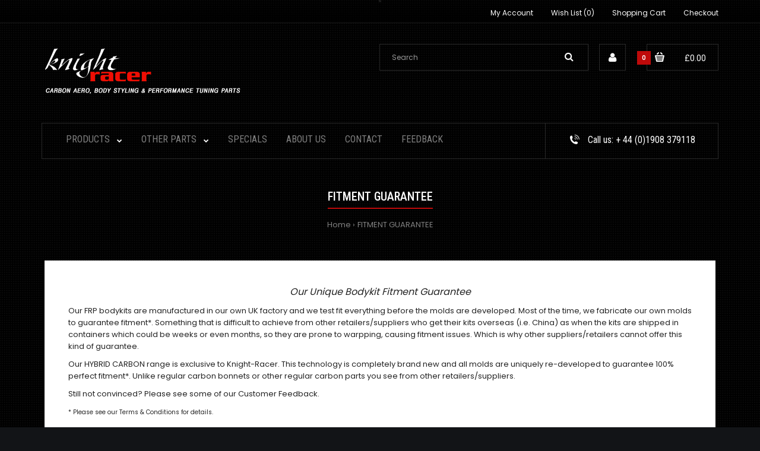

--- FILE ---
content_type: text/html; charset=utf-8
request_url: https://www.knightracer.com/shop/index.php?route=information/information&information_id=7
body_size: 10215
content:
<!DOCTYPE html>
<!--[if IE 7]> <html lang="en" class="ie7 responsive"> <![endif]-->  
<!--[if IE 8]> <html lang="en" class="ie8 responsive"> <![endif]-->  
<!--[if IE 9]> <html lang="en" class="ie9 responsive"> <![endif]-->  
<!--[if !IE]><!--> <html lang="en" class="responsive"> <!--<![endif]-->  
<head>
	<title></title>
	<base href="https://www.knightracer.com/shop/" />

	<!-- Meta -->
	<meta charset="utf-8">
	<meta http-equiv="X-UA-Compatible" content="IE=edge" />
		<meta name="viewport" content="width=device-width, initial-scale=1.0">
				
		<link href="https://www.knightracer.com/shop/image/catalog/cart.png" rel="icon" />
		
	<!-- Google Fonts -->
	<link href="//fonts.googleapis.com/css?family=Poppins:300,400,500,600,700" rel="stylesheet" type="text/css">
	<link href="//fonts.googleapis.com/css?family=Roboto+Condensed:800,700,600,500,400,300,200,100" rel="stylesheet" type="text/css">
<link href="//fonts.googleapis.com/css?family=Roboto:800,700,600,500,400,300,200,100" rel="stylesheet" type="text/css">
	
	<link rel="stylesheet" type="text/css" href="catalog/view/theme/fastor/css/bootstrap.css" />
<link rel="stylesheet" type="text/css" href="catalog/view/theme/fastor/css/animate.css" />
<link rel="stylesheet" type="text/css" href="catalog/view/theme/fastor/css/stylesheet.css" />
<link rel="stylesheet" type="text/css" href="catalog/view/theme/fastor/css/responsive.css" />
<link rel="stylesheet" type="text/css" href="catalog/view/theme/fastor/css/menu.css" />
<link rel="stylesheet" type="text/css" href="catalog/view/theme/fastor/css/owl.carousel.css" />
<link rel="stylesheet" type="text/css" href="catalog/view/theme/fastor/css/font-awesome.min.css" />
<link rel="stylesheet" type="text/css" href="catalog/view/theme/fastor/css/filter_product.css" />
<link rel="stylesheet" type="text/css" href="catalog/view/theme/fastor/css/wide-grid.css" />
<link rel="stylesheet" type="text/css" href="catalog/view/theme/fastor/css/spacing_20.css" />
<style type="text/css">
					body,
		.product-filter .list-options select,
		.blog-article .post .box .box-heading {
			color: #232323;
		}
				
				a {
			color: #232323;
		}
				
				a:hover,
		div.pagination-results ul li.active {
			color: #bf0a0a;
		}
		
		     		     
		     .product-info .radio-type-button span:hover,
		     .product-info .radio-type-button span.active,
		     .product-info .radio-type-button2 span:hover,
		     .product-info .radio-type-button2 span.active,
		     #main .mfilter-image ul li.mfilter-image-checked {
		          border-color: #bf0a0a;
		     }
		     
		     .product-info .radio-type-button2 span.active {
		          background: #bf0a0a;
		     }
				
				.compare-info .price-new, 
		.product-grid .product .price, 
		.product-list .actions > div .price,
		.product-info .price .price-new,
		ul.megamenu li .product .price,
		.mini-cart-total td:last-child,
		.cart-total table tr td:last-child,
		.mini-cart-info td.total,
		.advanced-grid-products .product .right .price,
		.product-list .name-actions > .price,
		.today-deals-products .product .price,
		.medic-last-in-stock .price,
		.architecture-products .product .right .price,
		.matrialarts-products .matrial-product .right .price,
		.today-deals-toys2-products .price,
		.today-deals-petshop2-products .price,
		.today-deals-shoes3-products .price,
		.today-deals-computer8-products .price,
		.today-deals-computer6-products .price,
		.holidays-products .product .right .price,
		.today-deals-computer6-products .countdown-section {
			color: #bf0a0a;
		}
				
				.product-list .name-actions > .price .price-old,
		.product-grid .product .price .price-old,
		.today-deals-products .product .price .price-old,
		.architecture-products .product .right .price .price-old,
		.today-deals-toys2-products .price .price-old,
		.today-deals-petshop2-products .price .price-old,
		.today-deals-shoes3-products .price .price-old,
		.today-deals-computer8-products .price .price-old,
		.today-deals-computer6-products .price .price-old {
			color: #999999;
		}
				
				.product-info .price .price-old {
			color: #999999;
		}
				
				body,
		.standard-body .full-width #mfilter-content-container > span:before {
			background: #121417;
		}
				
				.product-grid .product:hover:before,
		.product-list > div:hover {
			border-color: #bf0a0a;
		}
				
				
				
				
				.product-grid .product .only-hover ul li a:hover,
		.architecture-products .product .right .only-hover ul li a:hover,
		.product-list .name-actions ul li a:hover,
		.today-deals-toys2-products .only-hover ul li a:hover,
		.today-deals-petshop2-products .only-hover ul li a:hover,
		.flower-product .right ul li a:hover {
			background-color: #bf0a0a;
		}
				
				.product-grid .product .only-hover ul li a:hover,
		.architecture-products .product .right .only-hover ul li a:hover,
		.product-list .name-actions ul li a:hover,
		.today-deals-toys2-products .only-hover ul li a:hover,
		.today-deals-petshop2-products .only-hover ul li a:hover,
		.flower-product .right ul li a:hover {
			border-color: #bf0a0a;
		}
				
				.product-grid .product .only-hover ul li a:hover,
		.architecture-products .product .right .only-hover ul li a:hover,
		.product-list .name-actions ul li a:hover,
		.today-deals-toys2-products .only-hover ul li a:hover,
		.today-deals-petshop2-products .only-hover ul li a:hover,
		.flower-product .right ul li a:hover {
			color: #fff;
		}
				
				
				
				
				.dropdown-menu li a:hover,
		.dropdown-menu .mini-cart-info a:hover,
		.ui-autocomplete li a:hover,
		.ui-autocomplete li a.ui-state-focus {
			color: #bf0a0a !important;
		}
				
				textarea, 
		input[type="text"], 
		input[type="password"], 
		input[type="datetime"], 
		input[type="datetime-local"], 
		input[type="date"], 
		input[type="month"], 
		input[type="time"], 
		input[type="week"], 
		input[type="number"], 
		input[type="email"], 
		input[type="url"], 
		input[type="search"], 
		input[type="tel"], 
		input[type="color"], 
		.uneditable-input {
			background: #f0f0f0;
		}
				
				
				textarea, 
		input[type="text"], 
		input[type="password"], 
		input[type="datetime"], 
		input[type="datetime-local"], 
		input[type="date"], 
		input[type="month"], 
		input[type="time"], 
		input[type="week"], 
		input[type="number"], 
		input[type="email"], 
		input[type="url"], 
		input[type="search"], 
		input[type="tel"], 
		input[type="color"], 
		.uneditable-input {
			border: 1px solid #dbdbdb;
		}
				
				textarea:focus,
		input[type="text"]:focus,
		input[type="password"]:focus,
		input[type="datetime"]:focus,
		input[type="datetime-local"]:focus,
		input[type="date"]:focus,
		input[type="month"]:focus,
		input[type="time"]:focus,
		input[type="week"]:focus,
		input[type="number"]:focus,
		input[type="email"]:focus,
		input[type="url"]:focus,
		input[type="search"]:focus,
		input[type="tel"]:focus,
		input[type="color"]:focus,
		.uneditable-input:focus {
			border: 1px solid #ff7575;
		}
				
				
				
				
				
				.select:after,
		.product-filter .list-options .sort:after,
		.product-filter .list-options .limit:after {
			color: #bf0a0a;
		}
				
				
				
				
				
				#mfilter-content-container > div.pagination-results .text-right,
		.content-without-background #mfilter-content-container > p {
			color: a3a3a3;
		}
				
				
				
				
				
				
				.box .box-heading,
		.product-block .title-block,
		.refine_search {
			color: #ffffff;
		}
				
				
				
				.col-sm-3 .box-no-advanced.box .box-content, .col-sm-4 .box-no-advanced.box .box-content, .col-md-3 .box-no-advanced.box .box-content, .col-md-4 .box-no-advanced.box .box-content {
			border-color: none;
		}
		
		.col-sm-3 .box-no-advanced.box .box-heading, .col-sm-4 .box-no-advanced.box .box-heading, .col-md-3 .box-no-advanced.box .box-heading, .col-md-4 .box-no-advanced.box .box-heading {
		     border-color: none;
		}
		
     		     		.col-sm-3 .box-no-advanced.box .box-content, .col-sm-4 .box-no-advanced.box .box-content, .col-md-3 .box-no-advanced.box .box-content, .col-md-4 .box-no-advanced.box .box-content {
     			border: none;     		
     		}
     		
     		.col-sm-3 .box-no-advanced.box .box-heading, .col-sm-4 .box-no-advanced.box .box-heading, .col-md-3 .box-no-advanced.box .box-heading, .col-md-4 .box-no-advanced.box .box-heading {
     			margin-bottom: 2px;		
     		}
     						
				
				
				
				
				
				
				
				
				
				
				
				.header-type-3 #top .search_form,
		.header-type-8 #top .search_form {
			background-color: #ffffff;
		}
		
		     				
				
				
				
				.header-type-3 #top .search_form:hover,
		.header-type-8 #top .search_form:hover {
			color: #a3a3a3;
		}
				
				
				
				
				
				
				
				
				
				
				
				
				
				
				
				
				
				
				
				
				
				
				
				
				
				.megamenu-background {
			border-bottom-color: none;
		}
		
		     		     .megamenu-background {
		          border-bottom: none;
		     }
		     				
				
				
				.top-bar .menu li a,
		.header-type-9 #top #header-center .menu li a,
		.header-type-17 #top #header-left .menu li a,
		.header-type-26 #top .menu li a {
			color: #fff;
		}
				
				.top-bar .menu li a:hover,
		.header-type-9 #top #header-center .menu li a:hover,
		.header-type-17 #top #header-left .menu li a:hover,
		.header-type-26 #top .menu li a:hover {
			color: #bf0a0a;
		}
				
				#top .search_form input {
			background: none;
		}
				
				#top .search_form input:focus {
			background: none;
		}
				
				#top .search_form input {
			border: 1px solid rgba(255, 255, 255, .15);
		}
				
				#top .search_form input:focus {
			border: 1px solid rgba(255, 255, 255, .25);
		}
				
				#top .search_form input {
			color: #999;
		}
		
		#top .search_form input::-webkit-input-placeholder { /* WebKit, Blink, Edge */
		    color:    #999;
		}
		
		#top .search_form input:-moz-placeholder { /* Mozilla Firefox 4 to 18 */
		   color:    #999;
		   opacity:  1;
		}
		
		#top .search_form input::-moz-placeholder { /* Mozilla Firefox 19+ */
		   color:    #999;
		   opacity:  1;
		}
		
		#top .search_form input:-ms-input-placeholder { /* Internet Explorer 10-11 */
		   color:    #999;
		}
				
				.search_form .button-search, 
		.search_form .button-search2 {
			color: #ffffff;
		}
				
				#top .dropdown > a:after {
			color: #bf0a0a;
		}
				
				#top .dropdown > a {
			color: #fff;
		}
				
				#top .dropdown:hover > a {
			color: #bf0a0a;
		}
				
				#top .dropdown:hover > a:after {
			color: #fff;
		}
				
				#top .my-account {
			border-color: rgba(255, 255, 255, .15);
					}
				
				#top .my-account {
			background: none;
		}
				
				
				#top .my-account,
		.header-type-23 .dropdown i {
			color: #fff;
		}
				
				#top .my-account:hover {
			border-color: rgba(255, 255, 255, .25);
		}
				
				#top .my-account:hover {
			background: none;
		}
				
				
				#top .my-account:hover,
		.header-type-23 .dropdown:hover i {
			color: #fff;
		}
				
				#top #cart_block .cart-heading .cart-icon,
		.cart-block-type-2 #top #cart_block .cart-heading,
		.cart-block-type-9 #top #cart_block .cart-heading,
		.cart-block-type-8 #top #cart_block .cart-heading,
		.cart-block-type-7 #top #cart_block .cart-heading,
		.cart-block-type-4 #top #cart_block .cart-heading,
		.cart-block-type-6 #top #cart_block .cart-heading,
		.cart-block-type-8 #top #cart_block .cart-heading p,
		.cart-block-type-4 #top #cart_block .cart-heading .cart-icon {
			border-color: rgba(255, 255, 255, .15);
		}
		
		     		     
				
				#top #cart_block .cart-heading .cart-icon,
		.cart-block-type-2 #top #cart_block .cart-heading,
		.cart-block-type-9 #top #cart_block .cart-heading,
		.cart-block-type-8 #top #cart_block .cart-heading,
		.cart-block-type-7 #top #cart_block .cart-heading,
		.cart-block-type-4 #top #cart_block .cart-heading {
			background: none;
		}
				
				
				#top #cart_block:hover .cart-heading .cart-icon,
		.cart-block-type-2 #top #cart_block:hover .cart-heading,
		.cart-block-type-9 #top #cart_block:hover .cart-heading,
		.cart-block-type-8 #top #cart_block:hover .cart-heading,
		.cart-block-type-7 #top #cart_block:hover .cart-heading,
		.cart-block-type-4 #top #cart_block:hover .cart-heading,
		.cart-block-type-6 #top #cart_block:hover .cart-heading,
		.cart-block-type-8 #top #cart_block:hover .cart-heading p,
		.cart-block-type-4 #top #cart_block:hover .cart-heading .cart-icon {
			border-color: rgba(255, 255, 255, .25);
		}
		
		     				
				#top #cart_block:hover .cart-heading .cart-icon,
		.cart-block-type-2 #top #cart_block:hover .cart-heading,
		.cart-block-type-9 #top #cart_block:hover .cart-heading,
		.cart-block-type-8 #top #cart_block:hover .cart-heading,
		.cart-block-type-7 #top #cart_block:hover .cart-heading,
		.cart-block-type-4 #top #cart_block:hover .cart-heading {
			background: none;
		}
				
				
				#top #cart_block .cart-heading .cart-count {
			color: #fff;
		}
				
				#top #cart_block .cart-heading .cart-count {
			background-color: #bf0a0a;
		}
				
				
				#top #cart_block .cart-heading p {
			color: #fff;
		}
				
				#top #cart_block .cart-heading p:after {
			color: #bf0a0a;
		}
				
				#top #cart_block:hover .cart-heading .cart-count {
			color: #fff;
		}
				
				
				#top #cart_block:hover .cart-heading .cart-count {
			background: #940000; /* Old browsers */
			background: -moz-linear-gradient(top, #940000 0%, #bd0404 0%, #940000 99%); /* FF3.6+ */
			background: -webkit-gradient(linear, left top, left bottom, color-stop(0%,#940000), color-stop(0%,#bd0404), color-stop(99%,#940000)); /* Chrome,Safari4+ */
			background: -webkit-linear-gradient(top, #940000 0%,#bd0404 0%,#940000 99%); /* Chrome10+,Safari5.1+ */
			background: -o-linear-gradient(top, #940000 0%,#bd0404 0%,#940000 99%); /* Opera 11.10+ */
			background: -ms-linear-gradient(top, #940000 0%,#bd0404 0%,#940000 99%); /* IE10+ */
			background: linear-gradient(to bottom, #940000 0%,#bd0404 0%,#940000 99%); /* W3C */
		}
				
				#top #cart_block:hover .cart-heading p {
			color: #ffffff;
		}
				
				#top #cart_block:hover .cart-heading p:after {
			color: #fff;
		}
				
				
				
				ul.megamenu > li.with-sub-menu > a strong:after {
			color: #ffffff;
		}
				
				ul.megamenu > li.with-sub-menu:hover > a strong:after {
			color: #fff;
		}
				
				
				
				ul.megamenu > li > a {
			color: #808080;
		}
				
				ul.megamenu > li:hover > a,
		ul.megamenu > li.active > a,
		ul.megamenu > li.home > a {
			color: #fff;
		}
				
				
				
				
				
				
				#main .vertical .megamenuToogle-wrapper,
		.standard-body .full-width .megamenu-background .mega-menu-modules > div:first-child:before {
			background-color: #d10000;
		}
		
		     @media (max-width: 991px) {
     		     .responsive .standard-body .full-width .megamenu-background .megaMenuToggle:before {
     		          background-color: #d10000;
     		     }
		     }
				
				#main .vertical .megamenuToogle-wrapper,
		.standard-body .full-width .megamenu-background .mega-menu-modules > div:first-child:before {
			background: #750000; /* Old browsers */
			background: -moz-linear-gradient(top, #750000 0%, #a83131 0%, #750000 99%); /* FF3.6+ */
			background: -webkit-gradient(linear, left top, left bottom, color-stop(0%,#750000), color-stop(0%,#a83131), color-stop(99%,#750000)); /* Chrome,Safari4+ */
			background: -webkit-linear-gradient(top, #750000 0%,#a83131 0%,#750000 99%); /* Chrome10+,Safari5.1+ */
			background: -o-linear-gradient(top, #750000 0%,#a83131 0%,#750000 99%); /* Opera 11.10+ */
			background: -ms-linear-gradient(top, #750000 0%,#a83131 0%,#750000 99%); /* IE10+ */
			background: linear-gradient(to bottom, #750000 0%,#a83131 0%,#750000 99%); /* W3C */
		}
		     @media (max-width: 991px) {
		          .responsive .standard-body .full-width .megamenu-background .megaMenuToggle:before {
		               background: #750000; /* Old browsers */
		               background: -moz-linear-gradient(top, #750000 0%, #a83131 0%, #750000 99%); /* FF3.6+ */
		               background: -webkit-gradient(linear, left top, left bottom, color-stop(0%,#750000), color-stop(0%,#a83131), color-stop(99%,#750000)); /* Chrome,Safari4+ */
		               background: -webkit-linear-gradient(top, #750000 0%,#a83131 0%,#750000 99%); /* Chrome10+,Safari5.1+ */
		               background: -o-linear-gradient(top, #750000 0%,#a83131 0%,#750000 99%); /* Opera 11.10+ */
		               background: -ms-linear-gradient(top, #750000 0%,#a83131 0%,#750000 99%); /* IE10+ */
		               background: linear-gradient(to bottom, #750000 0%,#a83131 0%,#750000 99%); /* W3C */
		          }
		     }
				
				
				
				
				
				
				
				
				
				
				
				
				
				
				ul.megamenu li .sub-menu .content,
		ul.megamenu li .sub-menu .content .hover-menu .menu ul ul {
			background: #1a1a1a;
		}
		
		ul.megamenu > li > .sub-menu > .content > .arrow:after {
		     border-bottom-color: #1a1a1a;
		}
		
		.vertical ul.megamenu > li > .sub-menu > .content > .arrow:after,
		ul.megamenu li .sub-menu .content .hover-menu .menu ul ul:after {
		     border-right-color: #1a1a1a;
		}
		
		@media (max-width: 767px) {
		     .responsive ul.megamenu li .sub-menu .content .hover-menu .menu ul li a,
		     .responsive ul.megamenu li .sub-menu .content .static-menu .menu ul li a,
		     .responsive ul.megamenu li .sub-menu .content .hover-menu .menu ul li a:hover,
		     .responsive ul.megamenu li .sub-menu .content .static-menu .menu ul li a:hover,
		     .responsive ul.megamenu li .sub-menu .content .hover-menu .menu ul li.active > a,
		     .responsive ul.megamenu li .sub-menu .content .static-menu .menu ul li.active > a {
		          background: #1a1a1a;
		     }
		     
		     .responsive ul.megamenu li .sub-menu .content .hover-menu .menu ul li, 
		     .responsive ul.megamenu li .sub-menu .content .static-menu .menu ul li,
		     .responsive ul.megamenu .sub-menu .content .row > div {
		          border-top-color: rgba(120,120,120,0.15);
		     }
		}
				
				ul.megamenu li .sub-menu .content {
			color: #d9d9d9;
		}
				
				ul.megamenu li .sub-menu .content a {
			color: #d9d9d9;
		}
				
				ul.megamenu li .sub-menu .content a:hover,
		ul.megamenu li .sub-menu .content .hover-menu .menu ul li:hover > a {
			color: #ffffff;
		}
				
				ul.megamenu li .sub-menu .content .hover-menu a.with-submenu:before {
			color: #d9d9d9;
		}
				
				ul.megamenu li .sub-menu .content .hover-menu a.with-submenu:after,
		ul.megamenu li .sub-menu .content .hover-menu li:hover > a.with-submenu:before {
			color: #ffffff;
		}
				
				
				ul.megamenu li .sub-menu .content .static-menu a.main-menu:hover {
			color: #bf0a0a;
		}
				
				ul.megamenu li .sub-menu .content .static-menu a.main-menu:after {
			background: #bf0a0a;
		}
				
				.megamenuToogle-wrapper {
			background-color: #bf0a0a;
		}
		
		     @media (max-width: 991px) {
		          .responsive .standard-body .full-width .megamenu-background .megaMenuToggle:before {
		               background-color: #bf0a0a;
		          }
		     }
				
				
				.megamenuToogle-wrapper .container {
			color: #fff;
		}
				
				.megamenuToogle-wrapper .container > div span {
			background: #fff;
		}
				
				
				.megamenuToogle-wrapper:hover,
		.active .megamenuToogle-wrapper {
			background: #800000; /* Old browsers */
			background: -moz-linear-gradient(top, #800000 0%, #bf0a0a 0%, #800000 99%); /* FF3.6+ */
			background: -webkit-gradient(linear, left top, left bottom, color-stop(0%,#800000), color-stop(0%,#bf0a0a), color-stop(99%,#800000)); /* Chrome,Safari4+ */
			background: -webkit-linear-gradient(top, #800000 0%,#bf0a0a 0%,#800000 99%); /* Chrome10+,Safari5.1+ */
			background: -o-linear-gradient(top, #800000 0%,#bf0a0a 0%,#800000 99%); /* Opera 11.10+ */
			background: -ms-linear-gradient(top, #800000 0%,#bf0a0a 0%,#800000 99%); /* IE10+ */
			background: linear-gradient(to bottom, #800000 0%,#bf0a0a 0%,#800000 99%); /* W3C */
		}
		
		     				
				.megamenuToogle-wrapper:hover .container,
		.active .megamenuToogle-wrapper .container {
			color: #fff;
		}
				
				.megamenuToogle-wrapper:hover .container > div span,
		.active .megamenuToogle-wrapper .container > div span {
			background: #fff;
		}
				
				@media (max-width: 991px) {
     		.responsive .horizontal .megamenu-wrapper {
     			background: #fff !important;
     		}
		}
				
				
				@media (max-width: 991px) {
			.responsive .horizontal ul.megamenu > li > a {
				color: #333 !important;
			}
		}
				
				@media (max-width: 991px) {
			.responsive .horizontal ul.megamenu > li:hover > a,
			.responsive .horizontal ul.megamenu > li.active > a {
				color: #bf0a0a !important;
			}
		}
				
				@media (max-width: 991px) {
			.responsive .horizontal ul.megamenu > li {
				border-top-color: #e5e5e5 !important;
			}
		}
				
				@media (max-width: 991px) {
			.responsive ul.megamenu > li:hover,
			.responsive ul.megamenu > li.active {
				background: #fff !important;
			}
		}
				
				@media (max-width: 991px) {
			.responsive ul.megamenu > li.with-sub-menu .open-menu,
			.responsive ul.megamenu > li.with-sub-menu .close-menu {
				color: #333 !important;
			}
		}
				
				
				
				
				
				
				#main .breadcrumb .background {
			background: none;
		}
				
				
				
				
				.breadcrumb .container h1 {
			color: #fff;
		}
				
				.breadcrumb .container h1 {
			border-bottom-color: #bf0a0a;
		}
				
				.breadcrumb ul,
		.breadcrumb ul a {
			color: #808080;
		}
				
				.breadcrumb ul a:hover {
			color: #fff;
		}
				
				.next-product .right .price {
			color: #bf0a0a;
		}
				
				
				
				
				
				
				
				#main .box-with-categories .box-content {
			background: #ffffff !important;
		}
				
				
				
				.box-category > ul li {
			border-top-color: #e5e5e5;
		}
				
				#main .box-category ul li > a {
			color: #333;
		}
				
				#main .box-category ul li > a:hover {
			color: #bf0a0a;
		}
				
				#main .box-category ul li a.active {
			color: #bf0a0a;
		}
				
				.box-category > ul li > a:hover, 
		.box-category > ul li:hover > a, 
		.box-category > ul li a.active {
			background: #fff;
		}
				
				#main .box-category ul li .head a {
			color: #333;
		}
				
				
				
				
				
				
				
				
				
				
				
				
				
				
				
				.box > .prev:hover, 
		.box > .next:hover,
		.product-info .thumbnails-carousel .owl-buttons .owl-prev:hover, 
		.product-info .thumbnails-carousel .owl-buttons .owl-next:hover,
		div.pagination-results ul li:hover,
		.tab-content .prev-button:hover,
		.tab-content .next-button:hover {
			background: #bf0a0a;
		}
				
				
				.box > .prev:hover, 
		.box > .next:hover,
		.product-info .thumbnails-carousel .owl-buttons .owl-prev:hover, 
		.product-info .thumbnails-carousel .owl-buttons .owl-next:hover,
		div.pagination-results ul li:hover,
		.tab-content .prev-button:hover,
		.tab-content .next-button:hover {
			color: #fff;
		}
				
				.box > .prev:hover, 
		.box > .next:hover,
		.product-info .thumbnails-carousel .owl-buttons .owl-prev:hover, 
		.product-info .thumbnails-carousel .owl-buttons .owl-next:hover,
		div.pagination-results ul li:hover,
		.tab-content .prev-button:hover,
		.tab-content .next-button:hover {
			border-color: #bf0a0a;
		}
				
				.filter-product .filter-tabs ul > li.active > a, .filter-product .filter-tabs ul > li.active > a:hover, .filter-product .filter-tabs ul > li.active > a:focus, .htabs a.selected, .htabs a:hover {
			color: #fff;
		}
				
				.htabs a.selected:before,
		.filter-product .filter-tabs ul > li.active > a:before {
			background: #bf0a0a;
		}
				
				.filter-product .filter-tabs ul > li > a,
		.htabs a {
			color: #808080;
		}
				
				
				
				
				
				
				
				
				.popup h4:after {
			background: #bf0a0a;
		}
				
				
				
				
				
				
				
				
				
				body .popup-module .mfp-close {
			border-color: #bf0a0a;
		}
				
				body .popup-module .mfp-close {
			color: #303030;
		}
				
				body .popup-module .mfp-close:hover {
			background: #a15615;
		}
				
				body .popup-module .mfp-close:hover {
			border-color: #a15615;
		}
				
				body .popup-module .mfp-close:hover {
			color: #fff;
		}
				
				
				
				
				
				.camera_wrap .owl-controls .owl-buttons .owl-prev:hover, .camera_wrap .owl-controls .owl-buttons .owl-next:hover,
		#main .tp-leftarrow.default:hover,
		#main .tp-rightarrow.default:hover,
		#main .post .post-media .media-slider .owl-controls .owl-buttons .owl-prev:hover,
		#main .post .post-media .media-slider .owl-controls .owl-buttons .owl-next:hover {
			background: #bf0a0a;
		}
				
				
				.camera_wrap .owl-controls .owl-buttons .owl-prev:hover:before, .camera_wrap .owl-controls .owl-buttons .owl-next:hover:before,
		#main .tp-leftarrow.default:hover:before,
		#main .tp-rightarrow.default:hover:before,
		#main .post .post-media .media-slider .owl-controls .owl-buttons .owl-prev:hover:before,
		#main .post .post-media .media-slider .owl-controls .owl-buttons .owl-next:hover:before {
			color: #fff;
		}
				
				
				
				
				.sale {
			background: #bf0a0a;
		}
				
				
				.sale {
			color: #fff;
		}
				
				
				#main .new {
			background: #1a6497;
		}
				
				
				#main .new {
			color: #fff;
		}
				
				
				.rating i.active {
			color: #bf0a0a;
		}
				
				.button, .btn {
			color: #fff !important;
		}
				
				
				
				.button, .btn {
			background: #940000 !important; /* Old browsers */
			background: -moz-linear-gradient(top, #940000 0%, #bf0a0a 0%, #940000 99%) !important; /* FF3.6+ */
			background: -webkit-gradient(linear, left top, left bottom, color-stop(0%,#940000), color-stop(0%,#bf0a0a), color-stop(99%,#940000)) !important; /* Chrome,Safari4+ */
			background: -webkit-linear-gradient(top, #940000 0%,#bf0a0a 0%,#940000 99%) !important; /* Chrome10+,Safari5.1+ */
			background: -o-linear-gradient(top, #940000 0%,#bf0a0a 0%,#940000 99%) !important; /* Opera 11.10+ */
			background: -ms-linear-gradient(top, #940000 0%,#bf0a0a 0%,#940000 99%) !important; /* IE10+ */
			background: linear-gradient(to bottom, #940000 0%,#bf0a0a 0%,#940000 99%) !important; /* W3C */
		}
				
				.button:hover, .btn:hover {
			color: #fff !important;
		}
				
				
				
				.button:hover, .btn:hover {
			background: #a15615 !important; /* Old browsers */
			background: -moz-linear-gradient(top, #a15615 0%, #bf0a0a 0%, #a15615 99%) !important; /* FF3.6+ */
			background: -webkit-gradient(linear, left top, left bottom, color-stop(0%,#a15615), color-stop(0%,#bf0a0a), color-stop(99%,#a15615)) !important; /* Chrome,Safari4+ */
			background: -webkit-linear-gradient(top, #a15615 0%,#bf0a0a 0%,#a15615 99%) !important; /* Chrome10+,Safari5.1+ */
			background: -o-linear-gradient(top, #a15615 0%,#bf0a0a 0%,#a15615 99%) !important; /* Opera 11.10+ */
			background: -ms-linear-gradient(top, #a15615 0%,#bf0a0a 0%,#a15615 99%) !important; /* IE10+ */
			background: linear-gradient(to bottom, #a15615 0%,#bf0a0a 0%,#a15615 99%) !important; /* W3C */
		}
				
				.buttons .left .button, .buttons .center .button, .btn-default, .input-group-btn .btn-primary {
			color: #fff !important;
		}
				
				
				
				.buttons .left .button, .buttons .center .button, .btn-default, .input-group-btn .btn-primary {
			background: #0f4d82 !important; /* Old browsers */
			background: -moz-linear-gradient(top, #0f4d82 0%, #1a6497 0%, #0f4d82 99%) !important; /* FF3.6+ */
			background: -webkit-gradient(linear, left top, left bottom, color-stop(0%,#0f4d82), color-stop(0%,#1a6497), color-stop(99%,#0f4d82)) !important; /* Chrome,Safari4+ */
			background: -webkit-linear-gradient(top, #0f4d82 0%,#1a6497 0%,#0f4d82 99%) !important; /* Chrome10+,Safari5.1+ */
			background: -o-linear-gradient(top, #0f4d82 0%,#1a6497 0%,#0f4d82 99%) !important; /* Opera 11.10+ */
			background: -ms-linear-gradient(top, #0f4d82 0%,#1a6497 0%,#0f4d82 99%) !important; /* IE10+ */
			background: linear-gradient(to bottom, #0f4d82 0%,#1a6497 0%,#0f4d82 99%) !important; /* W3C */
		}
				
				.buttons .left .button:hover, .buttons .center .button:hover, .btn-default:hover, .input-group-btn .btn-primary:hover {
			color: #fff !important;
		}
				
				
				
				.buttons .left .button:hover, .buttons .center .button:hover, .btn-default:hover, .input-group-btn .btn-primary:hover {
			background: #13598f !important; /* Old browsers */
			background: -moz-linear-gradient(top, #13598f 0%, #1a6497 0%, #13598f 99%) !important; /* FF3.6+ */
			background: -webkit-gradient(linear, left top, left bottom, color-stop(0%,#13598f), color-stop(0%,#1a6497), color-stop(99%,#13598f)) !important; /* Chrome,Safari4+ */
			background: -webkit-linear-gradient(top, #13598f 0%,#1a6497 0%,#13598f 99%) !important; /* Chrome10+,Safari5.1+ */
			background: -o-linear-gradient(top, #13598f 0%,#1a6497 0%,#13598f 99%) !important; /* Opera 11.10+ */
			background: -ms-linear-gradient(top, #13598f 0%,#1a6497 0%,#13598f 99%) !important; /* IE10+ */
			background: linear-gradient(to bottom, #13598f 0%,#1a6497 0%,#13598f 99%) !important; /* W3C */
		}
				
				
				
				
				
				
				
				.footer .pattern,
		.footer .pattern a {
			color: #808080;
		}
				
				.footer .pattern a {
			color: #808080;
		}
				
				.footer .pattern a:hover {
			color: #fff;
		}
				
				.footer h4 {
			color: #fff;
		}
				
				.footer h4 {
			border-bottom-color: #bf0a0a;
		}
				
				.footer .background,
		.standard-body .footer .background,
		.copyright .background,
		.standard-body .copyright .background {
			background: none;
		}
				
				
				.footer-button {
			color: #fff !important;
		}
				
				.footer-button {
			background: #bf0a0a;
		}
				
				
				.footer-button:hover {
			color: #fff !important;
		}
				
				.footer-button:hover {
			background: #bf0a0a;
		}
				
				
				#main .post .date-published,
		#main .news.v2 .media-body .bottom,
		.cosmetics-news .media .date-published,
		.medic-news .media .date-published,
		.wine-news .media .date-published,
		.cameras-news .media .date-published {
			color: #232323;
		}
				
				#main .post .meta > li a {
			color: #a15615;
		}
				
				#main .post .meta > li a:hover {
			color: #232323;
		}
				
				#main .tagcloud a,
		#main .post .tags a,
		#main .news .media-body .tags a,
		#main .posts .post .tags a,
		.cosmetics-news .media .tags a,
		.cameras-news .media .tags a {
			color: #fff;
		}
				
				#main .tagcloud a,
		#main .post .tags a,
		#main .news .media-body .tags a,
		#main .posts .post .tags a,
		.cosmetics-news .media .tags a,
		.cameras-news .media .tags a {
			background: #a15615;
		}
				
				
				#main .tagcloud a:hover,
		#main .post .tags a:hover,
		#main .news .media-body .tags a:hover,
		#main .posts .post .tags a:hover,
		.cosmetics-news .media .tags a:hover,
		.cameras-news .media .tags a:hover {
			color: #fff;
		}
				
				#main .tagcloud a:hover,
		#main .post .tags a:hover,
		#main .news .media-body .tags a:hover,
		#main .posts .post .tags a:hover,
		.cosmetics-news .media .tags a:hover,
		.cameras-news .media .tags a:hover {
			background: #232323;
		}
				
				
				
				
				#main .posts .button-more,
		.wine-news .button-more {
			color: #a15615;
		}
				
				#main .posts .button-more:hover,
		.wine-news .button-more:hover {
			background: #a15615;
		}
				
				#main .posts .button-more:hover,
		.wine-news .button-more:hover {
			border-color: #a15615;
		}
				
				#main .posts .button-more:hover,
		.wine-news .button-more:hover {
			color: #fff;
		}
						
			body,
		textarea, input[type="text"], input[type="password"], input[type="datetime"], input[type="datetime-local"], input[type="date"], input[type="month"], input[type="time"], input[type="week"], input[type="number"], input[type="email"], input[type="url"], input[type="search"], input[type="tel"], input[type="color"], .uneditable-input, select {
			font-size: 13px;
			font-weight: 400 !important;
					}
		
		ul.megamenu .megamenu-label,
		#main .news .media-body h5,
		#main .posts .post .post-title {
		     		}
		
		@media (max-width: 767px) {
		     .responsive ul.megamenu li .sub-menu .content .hover-menu .menu ul li a,
		     .responsive ul.megamenu li .sub-menu .content .static-menu .menu ul li a {
		          		     }
		}
		     
				body.firefox-mac,
		body.firefox-mac input,
		body.firefox-mac select {
		     font-weight: 300 !important;
		}
				
				
				
				
				
		.center-column .panel-heading h4 {
		     		}
		
		.dropdown-menu,
		body .dropdown-menu > li > a,
		.top-bar .menu li a,
		#top .dropdown > a,
		.product-info .cart .add-to-cart p,
		.header-notice,
		.header-type-9 #top #header-center .menu li a,
		.welcome-text,
		.header-type-16 #top #header-left .menu li {
			font-size: 12px;
		}
		
				
		.product-filter .options .product-compare a,
		.product-info .cart .links a,
		.button-previous-next,
		.footer-button,
		.button-white-with-red-text,
		table.attribute thead td,
		table.list thead td,
		.wishlist-product table thead td,
		.wishlist-info table thead td,
		.compare-info thead td,
		.checkout-product table thead td,
		.table thead td,
		.cart-info table thead td,
		.manufacturer-heading,
		.center-column .panel-heading h4,
		ul.box-filter > li > span,
		.popup .form-contact .contact-label label,
		.categories-wall .category-wall .more-categories,
		.mfilter-heading,
		.product-info .options2 > div > label {
			font-size: 11px !important;
			
						text-transform: none !important;
					}

		ul.megamenu li .sub-menu .content .static-menu a.main-menu {
			font-size: 16px;
			font-weight: 300 !important;
						font-family: Roboto Condensed;
						
						
						line-height: 1.0;
					}
		
		ul.megamenu > li > a strong,
		.megamenuToogle-wrapper .container {
			font-size: 16px;
			font-weight: 400 !important;
						font-family: Roboto Condensed;
						
					}
		
				.horizontal ul.megamenu > li > a,
		.megamenuToogle-wrapper .container {
		     line-height: 1.0;
		}
				
		.box .box-heading,
		.center-column h1, 
		.center-column h2, 
		.center-column h3, 
		.center-column h4, 
		.center-column h5, 
		.center-column h6,
		.products-carousel-overflow .box-heading,
		.htabs a,
		.product-info .options h2,
		h3,
		h4,
		h6,
		.product-block .title-block,
		.filter-product .filter-tabs ul > li > a,
		.popup h4,
		.product-info .product-name a,
		legend {
			font-size: 22px;
			font-weight: 500 !important;
						font-family: Roboto Condensed;
						
					}
		
		.box-with-categories .box-heading,
		.vertical .megamenuToogle-wrapper .container {
			font-size: 16px;
			font-weight: 300 !important;
						font-family: Roboto Condensed;
						
					}
		
				.box-with-categories .box-heading,
		.vertical .megamenuToogle-wrapper .container {
		     line-height: 1.0;
		}
				
		.box-category ul li > a,
		.vertical ul.megamenu > li > a strong {
			font-size: 16px;
			font-weight: 600 !important;
						font-family: Roboto Condensed;
						
						
						line-height: 1.0;
					}
		
		     		
				
		.sale,
		#main .new {
			font-size: 11px;
			font-weight: 600 !important;
						
						
						line-height: 1.6;
					}
		
		.footer h4,
		.custom-footer h4 {
			font-size: 22px;
			font-weight: 500 !important;
						font-family: Roboto Condensed;
						
					}
		
		.breadcrumb .container h1 {
			font-size: 20px;
			font-weight: 500 !important;
						font-family: Roboto Condensed;
						
					}
		
		.button,
		.btn,
		.footer-button {
			font-size: 11px !important; 
			font-weight: 600 !important;
						font-family: Roboto Condensed;
						
						
						line-height: 1.0;
					}
		
				
				.product-grid .product .price, 
		.product-list .name-actions > .price, 
		.product-info .price .price-new,
		ul.megamenu li .product .price,
		.advanced-grid-products .product .right .price,
		#top #cart_block .cart-heading p strong,
		.cart-total table tr td:last-child,
		.mini-cart-info td.total,
		.mini-cart-total td:last-child,
		.today-deals-products .product .price,
		.product-info .price .price-old,
		.architecture-products .product .right .price,
		.matrialarts-products .matrial-product .right .price,
		.today-deals-toys2-products .price,
		.today-deals-petshop2-products .price,
		.today-deals-shoes3-products .price,
		.today-deals-computer8-products .price,
		.today-deals-computer6-products .price {
			font-family: Roboto;
		}
				
				
		.product-grid .product .price,
		.advanced-grid-products .product .right .price,
		#top #cart_block .cart-heading p strong,
		.cart-total table tr td:last-child,
		.mini-cart-info td.total,
		.mini-cart-total td:last-child,
		.today-deals-products .product .price,
		.architecture-products .product .right .price,
		.matrialarts-products .matrial-product .right .price {
			font-size: 20px;
			font-weight: 400 !important;
		}
		
				#top #cart_block .cart-heading p strong,
		.cart-total table tr td:last-child,
		.mini-cart-total td:last-child,
		.mini-cart-info td.total {
		     font-size: 14px;
		}
				
		.product-info .price .price-new {
			font-size: 36px;
			font-weight: 400 !important;
		}
		
		.product-list .name-actions > .price {
			font-size: 20px;
			font-weight: 400 !important;
		}
		
		.price-old,
		.today-deals-products .product .price .price-old,
		.architecture-products .product .right .price .price-old {
			font-size: 16px;
			font-weight: 400;
		}
	</style>

<style type="text/css">
			 
	body { background-image:url(image/subtle_patterns/subtle_carbon.png);background-position:top center;background-repeat:repeat !important;background-attachment:scroll !important; }
		
			 
	body .standard-body:before, 
	body .fixed-body:before { background-image:url(image/subtle_patterns/micro_carbon.png);background-position:top center;background-repeat:no-repeat !important;background-attachment:scroll !important; }
		
	 
	.fixed-body,
	.standard-body { }
				
		 
	.top-bar { background-image:url(image/catalog/bakery/bg-top-bar.png);background-position:bottom left;background-repeat:repeat-x !important;background-attachment:scroll !important; }
			
				
				
				
				
               	
	 
	.box-with-categories .box-heading { background-image:url(image/catalog/bakery/bg-box-categories.png);background-repeat: repeat;background-position: top left; }
		
	 
	.megamenuToogle-wrapper { background-image:url(image/catalog/bakery/bg-box-categories.png) !important;background-repeat: repeat;background-position: top left; }
		
		
		
		
	</style>
	
		<link rel="stylesheet" href="catalog/view/theme/fastor/skins/store_default/Bakery/css/custom_code.css">
		
		
	<link rel="stylesheet" type="text/css" href="catalog/view/javascript/jquery/magnific/magnific-popup.css" media="screen" />
	
		    
    <script type="text/javascript" src="catalog/view/theme/fastor/js/jquery-2.1.1.min.js"></script>
<script type="text/javascript" src="catalog/view/theme/fastor/js/jquery-migrate-1.2.1.min.js"></script>
<script type="text/javascript" src="catalog/view/theme/fastor/js/jquery.easing.1.3.js"></script>
<script type="text/javascript" src="catalog/view/theme/fastor/js/bootstrap.min.js"></script>
<script type="text/javascript" src="catalog/view/theme/fastor/js/twitter-bootstrap-hover-dropdown.js"></script>
<script type="text/javascript" src="catalog/view/theme/fastor/js/common.js"></script>
<script type="text/javascript" src="catalog/view/theme/fastor/js/tweetfeed.min.js"></script>
<script type="text/javascript" src="catalog/view/theme/fastor/js/bootstrap-notify.min.js"></script>
    
        
    <script type="text/javascript" src="catalog/view/theme/fastor/js/owl.carousel.min.js"></script>
    
        	<script type="text/javascript" src="catalog/view/theme/fastor/js/jquery-ui-1.10.4.custom.min.js"></script>
        
    <script type="text/javascript" src="catalog/view/javascript/jquery/magnific/jquery.magnific-popup.min.js"></script>
	
	<script type="text/javascript">
		var responsive_design = 'yes';
	</script>
	
		
		
	  
	<!--[if lt IE 9]>
		<script src="https://html5shim.googlecode.com/svn/trunk/html5.js"></script>
		<script src="catalog/view/theme/fastor/js/respond.min.js"></script>
	<![endif]-->
	</head>	
<body class="information-information        products-buttons-action-type-2 buttons-prev-next-type-2 inputs-type-2 cart-block-type-6 my-account-type-2 top-bar-type-3 show-vertical-megamenu-category-page show-vertical-megamenu product-page-type-2 megamenu-type-19 search-type-6  no-box-type-7   sale-new-type-2 button-body-type-11  footer-type-3 breadcrumb-style-5 border-width-0 body-other    body-header-type-20">







<div class="standard-body">
	<div id="main" class="">
		<!-- HEADER
	================================================== -->
<header class="header-type-2 header-type-7 header-type-20">
	<div class="background-header"></div>
	<div class="slider-header">
		<!-- Top of pages -->
		<div id="top" class="full-width">
			<div class="background-top"></div>
			<div class="background">
				<div class="shadow"></div>
				<div class="pattern">
				     <div class="top-bar">
				          <div class="container">
				               <!-- Links -->
				               <ul class="menu">
				               	<li><a href="https://www.knightracer.com/shop/index.php?route=account/account">My Account</a></li>
				               	<li><a href="https://www.knightracer.com/shop/index.php?route=account/wishlist" id="wishlist-total">Wish List (0)</a></li>
				               	<li><a href="https://www.knightracer.com/shop/index.php?route=checkout/cart">Shopping Cart</a></li>
				               	<li><a href="https://www.knightracer.com/shop/index.php?route=checkout/checkout">Checkout</a></li>
				               </ul>
				               
				               				          </div>
				     </div>
				     
					<div class="container">
						<div class="row">
							<!-- Header Left -->
							<div class="col-sm-4" id="header-left">
							     							     <!-- Logo -->
							     <div class="logo"><a href="https://www.knightracer.com/shop/index.php?route=common/home"><img src="https://www.knightracer.com/shop/image/catalog/_krimage/krlogosml5.png" title="Knight-Racer Performance Centre" alt="Knight-Racer Performance Centre" /></a></div>
							     							</div>
							
							<!-- Header Right -->
							<div class="col-sm-8" id="header-right">
							     							     
							     <!-- Search -->
							     <div class="search_form">
							     	<div class="button-search"></div>
							     	<input type="text" class="input-block-level search-query" name="search" placeholder="Search" id="search_query" value="" />
							     	
							     								     		<div id="autocomplete-results" class="autocomplete-results"></div>
							     		
							     		<script type="text/javascript">
							     		$(document).ready(function() {
							     			$('#search_query').autocomplete({
							     				delay: 0,
							     				appendTo: "#autocomplete-results",
							     				source: function(request, response) {		
							     					$.ajax({
							     						url: 'index.php?route=search/autocomplete&filter_name=' +  encodeURIComponent(request.term),
							     						dataType: 'json',
							     						success: function(json) {
							     							response($.map(json, function(item) {
							     								return {
							     									label: item.name,
							     									value: item.product_id,
							     									href: item.href,
							     									thumb: item.thumb,
							     									desc: item.desc,
							     									price: item.price
							     								}
							     							}));
							     						}
							     					});
							     				},
							     				select: function(event, ui) {
							     					document.location.href = ui.item.href;
							     					
							     					return false;
							     				},
							     				focus: function(event, ui) {
							     			      	return false;
							     			   	},
							     			   	minLength: 2
							     			})
							     			.data( "ui-autocomplete" )._renderItem = function( ul, item ) {
							     			  return $( "<li>" )
							     			    .append( "<a>" + item.label + "</a>" )
							     			    .appendTo( ul );
							     			};
							     		});
							     		</script>
							     								     </div>
							     
							     <a href="https://www.knightracer.com/shop/index.php?route=account/account" class="my-account"><i class="fa fa-user"></i></a>
								
<!-- Cart block -->
<div id="cart_block" class="dropdown">
	<div class="cart-heading dropdown-toogle" data-hover="dropdown" data-toggle="dropdown" onclick="window.location.href = 'https://www.knightracer.com/shop/index.php?route=checkout/cart'">
		<i class="cart-count"><span id="total_count_ajax">0</span></i>
		
				     <i class="cart-icon cart-icon-no-hover"><img src="image/catalog/bakery/icon-cart.png" class="cart-icon-hover" alt=""><img src="image/catalog/bakery/icon-cart.png" class="cart-icon-standard" alt=""></i>
				
		<p><strong id="total_price_ajax"><span id="total_price">£0.00</span></strong></p>
	</div>
	
	<div class="dropdown-menu" id="cart_content"><div id="cart_content_ajax">
				<div class="empty">Your shopping cart is empty!</div>
			</div></div>
</div>
							</div>
						</div>
					</div>
					
										<div class="container container-megamenu2">
															     <div class="megamenu-background">
					          <div class="">
					               <div class="overflow-megamenu container">
               						
<div id="megamenu_47148240" class="container-megamenu  horizontal">
		<div class="megaMenuToggle">
		<div class="megamenuToogle-wrapper">
			<div class="megamenuToogle-pattern">
				<div class="container">
					<div><span></span><span></span><span></span></div>
					Navigation				</div>
			</div>
		</div>
	</div>
		<div class="megamenu-wrapper">
		<div class="megamenu-pattern">
			<div class="container">
				<ul class="megamenu shift-up">
															<li class=' with-sub-menu hover' ><p class='close-menu'></p><p class='open-menu'></p><a href='#' class='clearfix' ><span><strong>PRODUCTS</strong></span></a><div class="sub-menu full-width-sub-menu" style="width:100%"><div class="content" ><p class="arrow"></p><div class="row"><div class="col-sm-4  mobile-enabled"><div class="row"><div class="col-sm-6 hover-menu"><div class="menu"><ul><li><a href="https://www.knightracer.com/shop/index.php?route=product/category&amp;path=243" onclick="window.location = 'https://www.knightracer.com/shop/index.php?route=product/category&amp;path=243';" class="main-menu ">Audi</a></li><li><a href="https://www.knightracer.com/shop/index.php?route=product/category&amp;path=164" onclick="window.location = 'https://www.knightracer.com/shop/index.php?route=product/category&amp;path=164';" class="main-menu ">BMW</a></li><li><a href="https://www.knightracer.com/shop/index.php?route=product/category&amp;path=36" onclick="window.location = 'https://www.knightracer.com/shop/index.php?route=product/category&amp;path=36';" class="main-menu ">HONDA</a></li><li><a href="https://www.knightracer.com/shop/index.php?route=product/category&amp;path=259" onclick="window.location = 'https://www.knightracer.com/shop/index.php?route=product/category&amp;path=259';" class="main-menu ">LAMBORGHINI</a></li></ul></div></div><div class="col-sm-6 hover-menu"><div class="menu"><ul><li><a href="https://www.knightracer.com/shop/index.php?route=product/category&amp;path=40" onclick="window.location = 'https://www.knightracer.com/shop/index.php?route=product/category&amp;path=40';" class="main-menu ">MAZDA</a></li><li><a href="https://www.knightracer.com/shop/index.php?route=product/category&amp;path=35" onclick="window.location = 'https://www.knightracer.com/shop/index.php?route=product/category&amp;path=35';" class="main-menu ">NISSAN</a></li><li><a href="https://www.knightracer.com/shop/index.php?route=product/category&amp;path=182" onclick="window.location = 'https://www.knightracer.com/shop/index.php?route=product/category&amp;path=182';" class="main-menu ">PORSCHE</a></li><li><a href="https://www.knightracer.com/shop/index.php?route=product/category&amp;path=39" onclick="window.location = 'https://www.knightracer.com/shop/index.php?route=product/category&amp;path=39';" class="main-menu ">SUBARU</a></li><li><a href="https://www.knightracer.com/shop/index.php?route=product/category&amp;path=38" onclick="window.location = 'https://www.knightracer.com/shop/index.php?route=product/category&amp;path=38';" class="main-menu ">TOYOTA</a></li></ul></div></div></div></div></div></div></div></li>
<li class=' with-sub-menu hover' ><p class='close-menu'></p><p class='open-menu'></p><a href='' class='clearfix' ><span><strong>OTHER PARTS</strong></span></a><div class="sub-menu full-width-sub-menu" style="width:100%"><div class="content" ><p class="arrow"></p><div class="row"><div class="col-sm-4  mobile-enabled"><div class="row"><div class="col-sm-12 hover-menu"><div class="menu"><ul><li><a href="https://www.knightracer.com/shop/index.php?route=product/category&amp;path=106" onclick="window.location = 'https://www.knightracer.com/shop/index.php?route=product/category&amp;path=106';" class="main-menu ">Motorsport Coffee</a></li><li><a href="https://www.knightracer.com/shop/index.php?route=product/category&amp;path=42" onclick="window.location = 'https://www.knightracer.com/shop/index.php?route=product/category&amp;path=42';" class="main-menu ">Lighting</a></li><li><a href="https://www.knightracer.com/shop/index.php?route=product/category&amp;path=41" onclick="window.location = 'https://www.knightracer.com/shop/index.php?route=product/category&amp;path=41';" class="main-menu ">Accessories</a></li><li><a href="https://www.knightracer.com/shop/index.php?route=product/category&amp;path=150" onclick="window.location = 'https://www.knightracer.com/shop/index.php?route=product/category&amp;path=150';" class="main-menu ">Merchandise</a></li></ul></div></div></div></div><div class="col-sm-4  mobile-enabled"></div><div class="col-sm-4  mobile-enabled"><p><br></p></div></div></div></div></li>
<li class=' mobile-disabled pull-right' ><p class='close-menu'></p><p class='open-menu'></p><a href='index.php?route=information/contact' class='clearfix' ><span><strong><img src="https://www.knightracer.com/shop/image/catalog/bakery/icon-phone2.png" alt=""><span style="color: #fff ">Call us:</span> <span style="color: #fff">+ 44 (0)1908 379118</span></strong></span></a></li>
<li class='' ><p class='close-menu'></p><p class='open-menu'></p><a href='https://www.knightracer.com/shop/index.php?route=product/special' class='clearfix' ><span><strong>SPECIALS</strong></span></a></li>
<li class='' ><p class='close-menu'></p><p class='open-menu'></p><a href='index.php?route=information/information&amp;information_id=4' class='clearfix' ><span><strong>ABOUT US</strong></span></a></li>
<li class='' ><p class='close-menu'></p><p class='open-menu'></p><a href='index.php?route=information/contact' class='clearfix' ><span><strong>CONTACT</strong></span></a></li>
<li class='' ><p class='close-menu'></p><p class='open-menu'></p><a href='index.php?route=information/information&amp;information_id=6' class='clearfix' ><span><strong>FEEDBACK</strong></span></a></li>
				</ul>
			</div>
		</div>
	</div>
</div>

<script type="text/javascript">
  $(window).load(function(){
      var css_tpl = '<style type="text/css">';
      css_tpl += '#megamenu_47148240 ul.megamenu > li > .sub-menu > .content {';
      css_tpl += '-webkit-transition: all 200ms ease-out !important;';
      css_tpl += '-moz-transition: all 200ms ease-out !important;';
      css_tpl += '-o-transition: all 200ms ease-out !important;';
      css_tpl += '-ms-transition: all 200ms ease-out !important;';
      css_tpl += 'transition: all 200ms ease-out !important;';
      css_tpl += '}</style>'
    $("head").append(css_tpl);
  });
</script>
               					</div>
               				</div>
               			</div>
															</div>
										
									</div>
			</div>
		</div>
	</div>
	
		</header>
<!-- BREADCRUMB
	================================================== -->
<div class="breadcrumb full-width">
	<div class="background-breadcrumb"></div>
	<div class="background" >
		<div class="shadow"></div>
		<div class="pattern">
			<div class="container">
				<div class="clearfix">
				     					     <h1 id="title-page">FITMENT GUARANTEE					     						     </h1>
					     
					     <ul>
					     						     	<li><a href="https://www.knightracer.com/shop/index.php?route=common/home">Home</a></li>
					     						     	<li><a href="https://www.knightracer.com/shop/index.php?route=information/information&amp;information_id=7">FITMENT GUARANTEE</a></li>
					     						     </ul>
									</div>
			</div>
		</div>
	</div>
</div>

<!-- MAIN CONTENT
	================================================== -->
<div class="main-content full-width inner-page">
	<div class="background-content"></div>
	<div class="background">
		<div class="shadow"></div>
		<div class="pattern">
			<div class="container">
												
								
				<div class="row">
										
										<div class="col-md-12">
												
												
						<div class="row">
														<div class="col-md-12 center-column content-with-background" id="content">

																
								
<div style="padding-bottom: 10px"><p style="text-align: center">
	<em><span style="font-size: 16px">Our Unique Bodykit Fitment Guarantee</span></em></p>
<p>
	Our FRP bodykits are manufactured in our own UK factory and we test fit everything before the molds are developed. Most of the time, we fabricate our own molds to guarantee fitment*. Something that is difficult to achieve from other retailers/suppliers who get their kits overseas (i.e. China) as when the kits are shipped in containers which could be weeks or even months, so&nbsp;they are prone to warpping, causing fitment issues. Which is why other suppliers/retailers cannot offer this kind of guarantee.</p>
<p>
	Our HYBRID CARBON range is exclusive to Knight-Racer. This technology is completely brand new and all molds are uniquely re-developed to guarantee 100% perfect fitment*. Unlike regular carbon bonnets or other regular carbon parts you see from other retailers/suppliers.</p>
<p>
	Still not convinced? Please see some of our <a href="http://www.knightracer.com/shop/index.php?route=information/information&amp;information_id=6">Customer Feedback</a>.</p>
<p>
	<span style="font-size: 10px">* Please see our Terms &amp; Conditions for details.</span></p>
</div>

							</div>
							
													</div>
						
											</div>
				</div>
				
				<div class="row">	
					<div class="col-sm-12">	
											</div>
				</div>
			</div>
		</div>
	</div>				  
</div>	
	<!-- FOOTER
		================================================== -->
	<div class="footer full-width">
		<div class="background-footer"></div>
		<div class="background">
			<div class="shadow"></div>
			<div class="pattern">
				<div class="container">					
					
     <div class="advanced-grid advanced-grid-29009917  " style="margin-top: 10px;margin-left: 0px;margin-right: 0px;margin-bottom: 0px;">
                              <div style="">               <div class="container">
                    <div style="padding-top: 0px;padding-left: 0px;padding-bottom: 0px;padding-right: 0px;">
                         <div class="row">
                                                                                                                                  <div class="col-sm-12">
                                                                                                                                       <div class="row footer-blocks-top">
     <div class="col-sm-4">
          <div class="footer-block">
               <img width="70" height="60" src="image/catalog/bakery/icon-mail.png" alt="Mail">
               <div class="footer-block-content">
                    <h6 style="font-size: 18px;color: #FFFFFF;line-height: 1.1;font-weight: 400 !important">Email the Knight Racer team?</h6>
                    <p style="color: #fff">sales@knightracer.com</p>
               </div>
          </div>
     </div>
     
     <div class="col-sm-4">
          <div class="footer-block" style="padding-left: 30px">
               <img width="70" height="60" src="image/catalog/bakery/icon-phone.png" alt="Phone">
               <div class="footer-block-content">
                    <h6 style="font-size: 23px;color: #FFFFFF;line-height: 1.1;font-weight: 400 !important">+44 (0)1908 379118</h6>
                    <p style="color: #fff">Mon - Fri: 8:30 - 18.30</br>Sat: 8.30 - 13.00</p>
               </div>
          </div>
     </div>
     
     <div class="col-sm-4 text-right">
          <a href="index.php?route=information/contact" class="footer-button">Contact form</a>
     </div>
</div>                                                                                                                        </div>
                                                                 </div><div class="row">                                   <div class="col-sm-3">
                                                                                                                                       <div class="footer-about-us">
     <img width="164" height="36" src="image/catalog/logo-footer.png" alt="KnightRacer">
     <h6 style="font-size: 18px;line-height: 1"> Knight-Racer Shop </br> Unit 7 </br> 16 Watling Street</br> Milton Keynes </br>MK2 2BL</br> United Kingdom</h6>
</div></br>
<img width="243" height="147" src="image/catalog/_krimage/footer_payments.png">
<div style="height: 21px"></div>

                                                                                                                        </div>
                                                                                                    <div class="col-sm-3">
                                                                                     <h4>Knight Racer media</h4><div class="strip-line"></div><div class="row" style="clear: both"><div class="col-sm-12"><ul><li><a href="index.php?route=information/information&amp;information_id=14">Rolling Road Tuning</a></li><li><a href="index.php?route=information/information&amp;information_id=13">Youtube hits</a></li><li><a href="index.php?route=information/information&amp;information_id=12">Working with Clubs</a></li><li><a href="index.php?route=information/information&amp;information_id=10">Magazine Publications</a></li><li><a href="index.php?route=information/information&amp;information_id=5">Delivery information</a></li><li><a href="index.php?route=information/information&amp;information_id=11">Nurburgring Trips</a></li></ul></div></div>	
                                                                                                                        </div>
                                                                                                    <div class="col-sm-3">
                                                                                     <h4>Information</h4><div class="strip-line"></div><div class="row" style="clear: both"><div class="col-sm-12"><ul><li><a href="index.php?route=information/information&amp;information_id=9">Import Export & Registration</a></li><li><a href="index.php?route=information/contact">Contact us </a></li><li><a href="index.php?route=information/sitemap">Site Map</a></li><li><a href="index.php?route=information/information&amp;information_id=8">Remapping Service</a></li><li><a href="index.php?route=information/information&amp;information_id=7">FITMENT GUARANTEE</a></li><li><a href="index.php?route=information/information&amp;information_id=5">Terms and Conditions</a></li><li><a href="index.php?route=information/information&amp;information_id=6">Customer feedback</a></li><li><a href="index.php?route=information/information&amp;information_id=4">About us</a></li><li><a href="index.php?route=information/information&amp;information_id=3">Privacy Policy</a></li></ul></div></div>	
                                                                                                                        </div>
                                                                                                    <div class="col-sm-3">
                                                                                     <h4>Follow us</h4><div class="strip-line"></div><div class="clearfix" style="clear:both"><div class="footer-about-us" style="padding: 0px">
     <ul class="social-icons" style="padding: 0px">
          <li><a href="https://www.facebook.com/knightracer" target="_blank"><i class="fa fa-facebook"></i></a></li>
          <li><a href="https://www.youtube.com/channel/UCm3vUvUUnuAkLm-qq5bBtAg" target="_blank"><i class="fa fa-youtube-play"></i></a></li>
           <li><a href="https://www.instagram.com/knight_racer/?hl=en" target="_blank"><i class="fa fa fa-instagram"></i></a></li>
     </ul>
<div id="fb-root"></div>
<script>(function(d, s, id) {
  var js, fjs = d.getElementsByTagName(s)[0];
  if (d.getElementById(id)) return;
  js = d.createElement(s); js.id = id;
  js.src = "//connect.facebook.net/en_US/sdk.js#xfbml=1&version=v2.5";
  fjs.parentNode.insertBefore(js, fjs);
}(document, 'script', 'facebook-jssdk'));</script>
<div class="fb-page" data-href="https://www.facebook.com/knightracer" data-tabs="timeline" data-width="200" data-height="300" data-small-header="false" data-adapt-container-width="true" data-hide-cover="false" data-show-facepile="true"><div class="fb-xfbml-parse-ignore"><blockquote cite="https://www.facebook.com/knightracer"><a href="https://www.facebook.com/knightracer">Knight Racer</a></blockquote></div></div>
</div></div>	
                                                                                                                        </div>
                                                                 </div><div class="row">                                   <div class="col-sm-12">
                                                                                                                                       <div style="text-align: center">Copyright © 2016, Knight Racer Performance & Styling LTD, All Rights Reserved.</div>                                                                                                                        </div>
                                                       </div>
                    </div>
               </div>
          </div>
          
               </div>

				</div>
			</div>
		</div>
	</div>
	
	<script type="text/javascript" src="catalog/view/theme/fastor/js/megamenu.js"></script>
</div>
</div>
</body>
</html>

--- FILE ---
content_type: text/css
request_url: https://www.knightracer.com/shop/catalog/view/theme/fastor/css/wide-grid.css
body_size: 41
content:
.standard-body .full-width .container{max-width:none;width:1230px}.no-responsive body{min-width:1270px}.standard-body .fixed .background{width:1140px;max-width:none}@media (min-width:1098px) and (max-width:1270px){.responsive .standard-body .full-width .container{width:1058px}.responsive .standard-body .fixed .background{width:968px}.responsive .fixed-body-2-2,.responsive .main-fixed,.responsive .standard-body .fixed2 .background{width:1058px}}@media (min-width:992px) and (max-width:1098px){.responsive .standard-body .full-width .container{width:926px}.responsive .standard-body .fixed .background{width:836px}.responsive .fixed-body-2-2,.responsive .main-fixed,.responsive .standard-body .fixed2 .background{width:926px}}@media (min-width:768px) and (max-width:991px){.responsive .standard-body .full-width .container{width:728px}.responsive .standard-body .fixed .background{width:688px}.responsive .fixed-body-2-2,.responsive .main-fixed,.responsive .standard-body .fixed2 .background{width:728px}}@media (max-width:768px){.responsive .fixed-body-2-2,.responsive .main-fixed,.responsive .standard-body .fixed .background,.responsive .standard-body .fixed2 .background,.responsive .standard-body .full-width .container{width:auto}}

--- FILE ---
content_type: text/css
request_url: https://www.knightracer.com/shop/catalog/view/theme/fastor/skins/store_default/Bakery/css/custom_code.css
body_size: 387
content:
 .footer h4, .custom-footer h4 { line-height: 1 !important;margin-top: 4px; }

.breadcrumb .container h1, .box .box-heading, .center-column h1, .center-column h2, .center-column h3, .center-column h4, .center-column h5, .center-column h6, .products-carousel-overflow .box-heading, .htabs a, .product-info .options h2, h3, h4, h6, .product-block .title-block, .popup h4, .product-info .product-name a, legend { line-height: 1; }



.product-grid .product{

padding: 20px 10px !important;

}



.product-grid .product .price{

    font-size: 14px !important;

    font-weight: 600 !important;

}



.product-grid .product .price p, .product-grid .product .price p span{

   font-weight: 600 !important;

}

.product-grid .product-hover:hover .name, .product-grid .product-hover:hover .price,

.product-grid .product-hover .only-hover

{

    visibility: visible !important;

    opacity: 1 !important;

}



.product-grid .product .only-hover ul{

	transform: scale(1) !important;

    -moz-transform: scale(1) !important;

    -webkit-transform: scale(1) !important;

    opacity: 1 !important;

    position: relative !important;

}



.product-grid .product-hover .only-hover {

    visibility: visible !important;

    position: relative !important;

    padding: 0px !important;

    opacity: 1 !important;

   top: 0px !important;

}

.product-grid .product-hover .only-hover  ul{

  top: 0px !important;

}



.product-grid .product .name{

  padding-top: 0px !Important;

}



.category_page .breadcrumb .container>div{

	padding-left: 0 !important;

	padding-top: 20px !important;

}



.category_page .breadcrumb .container ul{

    padding: 0 !important;

    float: left;

}



#main .new, .sale{

	padding: 3px 17px 3px !important;

    left: 10% !important;

}



.product-grid .product .image{

  padding-top: 10px;

}



.product-grid .product .price{

line-height: 1.2;

}



.product-grid .product {

    padding: 20px 10px 2px !important;

}



.product-grid .product .price p{

  margin-bottom:0 !important;

}



.product-grid .product .name{

position: relative;

}



.product-grid .product .only-hover ul li a{

    border: none !important;

}

